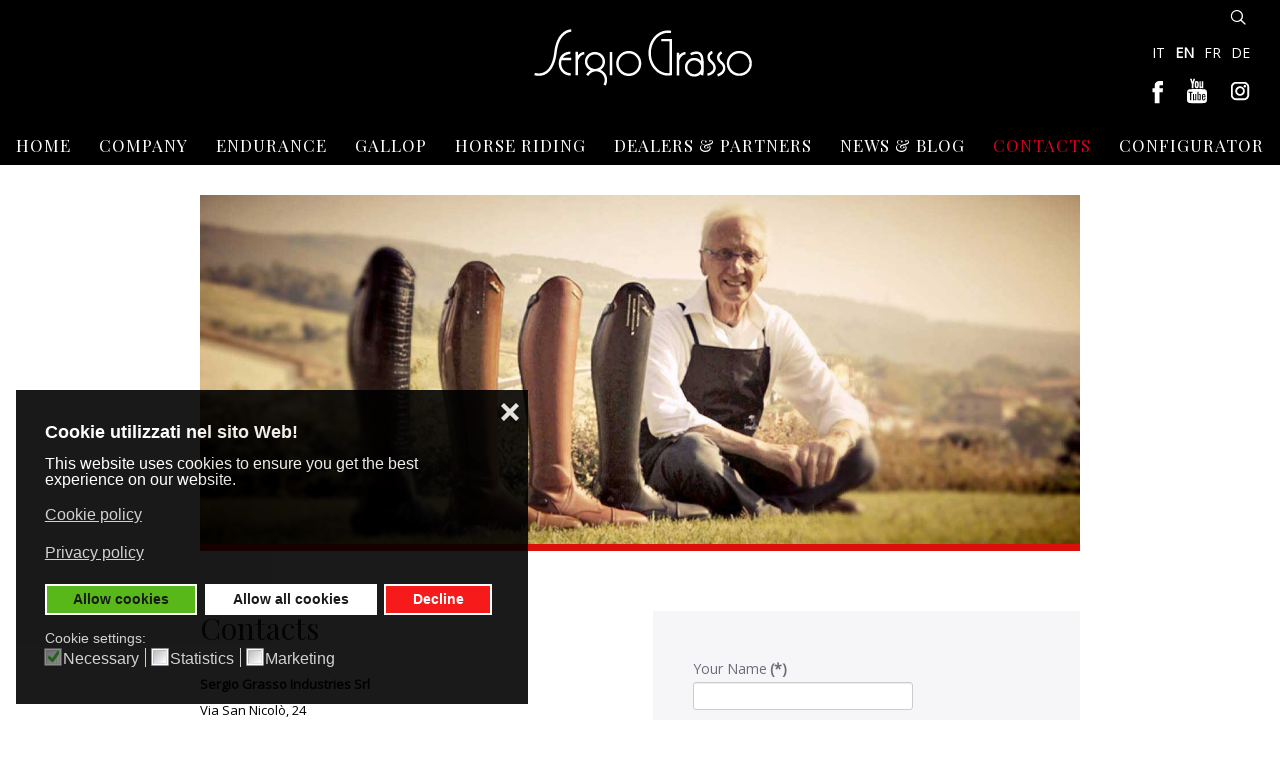

--- FILE ---
content_type: text/html; charset=utf-8
request_url: https://www.sergiograsso.it/en/contacts.html
body_size: 9270
content:
<!DOCTYPE HTML>
<html lang="en-gb" dir="ltr"  data-config='{"twitter":0,"plusone":0,"facebook":0,"style":"default"}'>

    <head>
<link href="https://www.sergiograsso.it/en/contacts.html" rel="canonical" />

	    
	    <!-- Global site tag (gtag.js) - Google Analytics -->
<script async src="https://www.gdprlock/gtag/js?id=UA-92560901-1"></script>
<script>
  window.dataLayer = window.dataLayer || [];
  function gtag(){dataLayer.push(arguments);}
  gtag('js', new Date());

  gtag('config', 'UA-92560901-1', { 'anonymize_ip': true });
</script>

<!-- FAVICON E ICON TOUCH -->
<link rel="apple-touch-icon" sizes="57x57" href="/apple-icon-57x57.png">
<link rel="apple-touch-icon" sizes="60x60" href="/apple-icon-60x60.png">
<link rel="apple-touch-icon" sizes="72x72" href="/apple-icon-72x72.png">
<link rel="apple-touch-icon" sizes="76x76" href="/apple-icon-76x76.png">
<link rel="apple-touch-icon" sizes="114x114" href="/apple-icon-114x114.png">
<link rel="apple-touch-icon" sizes="120x120" href="/apple-icon-120x120.png">
<link rel="apple-touch-icon" sizes="144x144" href="/apple-icon-144x144.png">
<link rel="apple-touch-icon" sizes="152x152" href="/apple-icon-152x152.png">
<link rel="apple-touch-icon" sizes="180x180" href="/apple-icon-180x180.png">
<link rel="icon" type="image/png" sizes="192x192"  href="/android-icon-192x192.png">
<link rel="icon" type="image/png" sizes="32x32" href="/favicon-32x32.png">
<link rel="icon" type="image/png" sizes="96x96" href="/favicon-96x96.png">
<link rel="icon" type="image/png" sizes="16x16" href="/favicon-16x16.png">
<link rel="manifest" href="/manifest.json">
<meta name="msapplication-TileColor" content="#ffffff">
<meta name="msapplication-TileImage" content="/ms-icon-144x144.png">
<meta name="theme-color" content="#ffffff">
	
	    <meta charset="utf-8">
<meta http-equiv="X-UA-Compatible" content="IE=edge">
<meta name="viewport" content="width=device-width, initial-scale=1">
<base href="https://www.sergiograsso.it/en/contacts.html" />
	<meta name="robots" content="max-snippet:-1, max-image-preview:large, max-video-preview:-1" />
	<meta name="generator" content="Joomla! - Open Source Content Management" />
	<title>Contacts | Contacts</title>
	<link href="https://www.sergiograsso.it/contatti.html" rel="alternate" hreflang="it-IT" />
	<link href="https://www.sergiograsso.it/en/contacts.html" rel="alternate" hreflang="en-GB" />
	<link href="https://www.sergiograsso.it/fr/contacts.html" rel="alternate" hreflang="fr-FR" />
	<link href="https://www.sergiograsso.it/de/kontakte.html" rel="alternate" hreflang="de-DE" />
	<link href="https://www.sergiograsso.it/en/search.html?format=opensearch&amp;id=30" rel="search" title="Search a product Sergio Grasso" type="application/opensearchdescription+xml" />
	<link href="/templates/yoo_dolce-vita/favicon.ico" rel="shortcut icon" type="image/vnd.microsoft.icon" />
	<link href="/plugins/system/jcemediabox/css/jcemediabox.css?1d12bb5a40100bbd1841bfc0e498ce7b" rel="stylesheet" type="text/css" />
	<link href="/plugins/system/jcemediabox/themes/standard/css/style.css?50fba48f56052a048c5cf30829163e4d" rel="stylesheet" type="text/css" />
	<link href="/plugins/system/jce/css/content.css?09cd70b1f0643d8fbee2f1a98093cd75" rel="stylesheet" type="text/css" />
	<link href="/media/mod_languages/css/template.css?09cd70b1f0643d8fbee2f1a98093cd75" rel="stylesheet" type="text/css" />
	<link href="/media/com_rsform/css/front.css?09cd70b1f0643d8fbee2f1a98093cd75" rel="stylesheet" type="text/css" />
	<link href="/media/com_rsform/css/frameworks/responsive/responsive.css?09cd70b1f0643d8fbee2f1a98093cd75" rel="stylesheet" type="text/css" />
	<link href="/plugins/system/gdpr/assets/css/cookieconsent.min.css" rel="stylesheet" type="text/css" />
	<link href="/plugins/system/gdpr/assets/css/jquery.fancybox.min.css" rel="stylesheet" type="text/css" />
	<style type="text/css">
div.cc-window.cc-floating{max-width:32em}@media(max-width: 639px){div.cc-window.cc-floating:not(.cc-center){max-width: none}}div.cc-window, span.cc-cookie-settings-toggler{font-size:16px}div.cc-revoke{font-size:16px}div.cc-settings-label,span.cc-cookie-settings-toggle{font-size:14px}div.cc-window.cc-banner{padding:1em 1.8em}div.cc-window.cc-floating{padding:2em 1.8em}input.cc-cookie-checkbox+span:before, input.cc-cookie-checkbox+span:after{border-radius:1px}div.cc-center,div.cc-floating,div.cc-checkbox-container,div.gdpr-fancybox-container div.fancybox-content,ul.cc-cookie-category-list li,fieldset.cc-service-list-title legend{border-radius:0px}div.cc-window a.cc-btn{border-radius:0px}
	</style>
	<script type="application/json" class="joomla-script-options new">{"csrf.token":"89ae46f560ead9220c32424942d9f4a3","system.paths":{"root":"","base":""},"system.keepalive":{"interval":3600000,"uri":"\/index.php?option=com_ajax&amp;format=json"}}</script>
	<script src="/plugins/system/jcemediabox/js/jcemediabox.js?0c56fee23edfcb9fbdfe257623c5280e" type="text/javascript"></script>
	<script src="/media/jui/js/jquery.min.js?09cd70b1f0643d8fbee2f1a98093cd75" type="text/javascript"></script>
	<script src="/media/jui/js/jquery-noconflict.js?09cd70b1f0643d8fbee2f1a98093cd75" type="text/javascript"></script>
	<script src="/media/jui/js/jquery-migrate.min.js?09cd70b1f0643d8fbee2f1a98093cd75" type="text/javascript"></script>
	<script src="/media/jui/js/bootstrap.min.js?09cd70b1f0643d8fbee2f1a98093cd75" type="text/javascript"></script>
	<script src="/media/com_rsform/js/script.js?09cd70b1f0643d8fbee2f1a98093cd75" type="text/javascript"></script>
	<script src="/media/plg_system_rsfprecaptchav2/js/recaptchav2.js?09cd70b1f0643d8fbee2f1a98093cd75" type="text/javascript"></script>
	<script src="/media/system/js/core.js?09cd70b1f0643d8fbee2f1a98093cd75" type="text/javascript"></script>
	<!--[if lt IE 9]><script src="/media/system/js/polyfill.event.js?09cd70b1f0643d8fbee2f1a98093cd75" type="text/javascript"></script><![endif]-->
	<script src="/media/system/js/keepalive.js?09cd70b1f0643d8fbee2f1a98093cd75" type="text/javascript"></script>
	<script src="https://www.gdprlock/recaptcha/api.js?render=6Lc6LeajxQgAAAAAM8ZZU9ki8cZxPzlfGLQbwavAiEC" type="text/javascript"></script>
	<script src="/plugins/system/gdpr/assets/js/jquery.fancybox.min.js" type="text/javascript" defer="defer"></script>
	<script src="/plugins/system/gdpr/assets/js/cookieconsent.min.js" type="text/javascript" defer="defer"></script>
	<script src="/plugins/system/gdpr/assets/js/init.js" type="text/javascript" defer="defer"></script>
	<script src="/media/widgetkit/uikit2-a5f3cdde.js" type="text/javascript"></script>
	<script src="/media/widgetkit/wk-scripts-b0601a89.js" type="text/javascript"></script>
	<script type="text/javascript">
JCEMediaBox.init({popup:{width:"",height:"",legacy:0,lightbox:0,shadowbox:0,resize:1,icons:1,overlay:1,overlayopacity:0.8,overlaycolor:"#000000",fadespeed:500,scalespeed:500,hideobjects:0,scrolling:"fixed",close:2,labels:{'close':'Close','next':'Next','previous':'Previous','cancel':'Cancel','numbers':'{$current} of {$total}'},cookie_expiry:"",google_viewer:0},tooltip:{className:"tooltip",opacity:0.8,speed:150,position:"br",offsets:{x: 16, y: 16}},base:"/",imgpath:"plugins/system/jcemediabox/img",theme:"standard",themecustom:"",themepath:"plugins/system/jcemediabox/themes",mediafallback:0,mediaselector:"audio,video"});RSFormProReCAPTCHAv2.loaders.push(function(){
	if (typeof RSFormProReCAPTCHAv2.forms[5] === 'undefined') {
		var id = grecaptcha.render('g-recaptcha-75', {"sitekey":"6LcDfRQgAAAAADogAqZ-EScGhWtT1XwX9IrHvFOb","theme":"light","type":"image","size":"normal"});
		RSFormProReCAPTCHAv2.forms[5] = id;
		
	}
});RSFormProUtils.addEvent(window, 'load', function(){
	RSFormPro.setHTML5Validation('5', false, {"parent":"","field":"rsform-error"}, 0);  
});if (typeof window.grecaptcha !== 'undefined') { grecaptcha.ready(function() { grecaptcha.execute("6Lc6LeajxQgAAAAAM8ZZU9ki8cZxPzlfGLQbwavAiEC", {action:'homepage'});}); }var gdprConfigurationOptions = { complianceType: 'opt-in',
																			  cookieConsentLifetime: 180,
																			  cookieConsentSamesitePolicy: 'Lax',
																			  cookieConsentSecure: 1,
																			  disableFirstReload: 1,
																	  		  blockJoomlaSessionCookie: 0,
																			  blockExternalCookiesDomains: 1,
																			  externalAdvancedBlockingModeCustomAttribute: '',
																			  allowedCookies: '',
																			  blockCookieDefine: 1,
																			  autoAcceptOnNextPage: 0,
																			  revokable: 1,
																			  lawByCountry: 0,
																			  checkboxLawByCountry: 1,
																			  blockPrivacyPolicy: 0,
																			  cacheGeolocationCountry: 0,
																			  countryAcceptReloadTimeout: 1000,
																			  usaCCPARegions: null,
																			  dismissOnScroll: 0,
																			  dismissOnTimeout: 0,
																			  containerSelector: 'body',
																			  hideOnMobileDevices: 0,
																			  autoFloatingOnMobile: 0,
																			  autoFloatingOnMobileThreshold: 1024,
																			  autoRedirectOnDecline: 0,
																			  autoRedirectOnDeclineLink: '',
																			  showReloadMsg: 0,
																			  showReloadMsgText: 'Per vedere questo contenuto deve accettare i cookie e ricaricare la pagina.',
																			  defaultClosedToolbar: 0,
																			  toolbarLayout: 'basic-close-header',
																			  toolbarTheme: 'block',
																			  toolbarButtonsTheme: 'allow_first',
																			  revocableToolbarTheme: 'basic',
																			  toolbarPosition: 'bottom-left',
																			  toolbarCenterTheme: 'extended',
																			  revokePosition: 'revoke-bottom',
																			  toolbarPositionmentType: 1,
																			  positionCenterSimpleBackdrop: 0,
																			  positionCenterBlurEffect: 0,
																			  preventPageScrolling: 0,
																			  popupEffect: 'fade',
																			  popupBackground: '#000000',
																			  popupText: '#ffffff',
																			  popupLink: '#ffffff',
																			  buttonBackground: '#46b000',
																			  buttonBorder: '#ffffff',
																			  buttonText: '#000000',
																			  highlightOpacity: '90',
																			  highlightBackground: '#f70000',
																			  highlightBorder: '#ffffff',
																			  highlightText: '#ffffff',
																			  highlightDismissBackground: '#333333',
																		  	  highlightDismissBorder: '#ffffff',
																		 	  highlightDismissText: '#ffffff',
																			  hideRevokableButton: 0,
																			  hideRevokableButtonOnscroll: 0,
																			  customRevokableButton: 1,
																			  customRevokableButtonAction: 0,
																			  headerText: 'Cookie utilizzati nel sito Web!',
																			  messageText: 'This website uses cookies to ensure you get the best experience on our website.',
																			  denyMessageEnabled: 1, 
																			  denyMessage: 'You have declined cookies, to ensure the best experience on this website please consent the cookie usage.',
																			  placeholderBlockedResources: 1, 
																			  placeholderBlockedResourcesAction: 'acceptall',
																	  		  placeholderBlockedResourcesText: 'Per vedere questo contenuto deve accettare i cookie e ricaricare la pagina.',
																			  placeholderIndividualBlockedResourcesText: 'Per vedere questo contenuto deve accettare i cookie e ricaricare la pagina.',
																			  placeholderIndividualBlockedResourcesAction: 1,
																			  placeholderOnpageUnlock: 1,
																			  scriptsOnpageUnlock: 1,
																			  dismissText: 'Got it!',
																			  allowText: 'Allow cookies',
																			  denyText: 'Decline',
																			  cookiePolicyLinkText: 'Cookie policy',
																			  cookiePolicyLink: '/en/cookie-policy.html',
																			  cookiePolicyRevocableTabText: 'Cookie policy',
																			  privacyPolicyLinkText: 'Privacy policy',
																			  privacyPolicyLink: '/en/privacy-policy.html',
																			  enableGdprBulkConsent: 0,
																			  enableCustomScriptExecGeneric: 0,
																			  customScriptExecGeneric: '',
																			  categoriesCheckboxTemplate: 'cc-checkboxes-light',
																			  toggleCookieSettings: 0,
																			  toggleCookieSettingsLinkedView: 0,
 																			  toggleCookieSettingsLinkedViewSefLink: '/en/gdpr.html',
																	  		  toggleCookieSettingsText: '<span class="cc-cookie-settings-toggle">Settings <span class="cc-cookie-settings-toggler">&#x25EE;</span></span>',
																			  toggleCookieSettingsButtonBackground: '#333333',
																			  toggleCookieSettingsButtonBorder: '#ffffff',
																			  toggleCookieSettingsButtonText: '#ffffff',
																			  showLinks: 1,
																			  blankLinks: '_self',
																			  autoOpenPrivacyPolicy: 0,
																			  openAlwaysDeclined: 1,
																			  cookieSettingsLabel: 'Cookie settings:',
															  				  cookieSettingsDesc: 'Choose which kind of cookies you want to disable by clicking on the checkboxes. Click on a category name for more informations about used cookies.',
																			  cookieCategory1Enable: 1,
																			  cookieCategory1Name: 'Necessary',
																			  cookieCategory1Locked: 1,
																			  cookieCategory2Enable: 0,
																			  cookieCategory2Name: 'Preferences',
																			  cookieCategory2Locked: 0,
																			  cookieCategory3Enable: 1,
																			  cookieCategory3Name: 'Statistics',
																			  cookieCategory3Locked: 0,
																			  cookieCategory4Enable: 1,
																			  cookieCategory4Name: 'Marketing',
																			  cookieCategory4Locked: 0,
																			  cookieCategoriesDescriptions: {},
																			  alwaysReloadAfterCategoriesChange: 0,
																			  preserveLockedCategories: 0,
																			  reloadOnfirstDeclineall: 0,
																			  trackExistingCheckboxSelectors: '',
															  		  		  trackExistingCheckboxConsentLogsFormfields: 'name,email,subject,message',
																			  allowallShowbutton: 1,
																			  allowallText: 'Allow all cookies',
																			  allowallButtonBackground: '#ffffff',
																			  allowallButtonBorder: '#ffffff',
																			  allowallButtonText: '#000000',
																			  allowallButtonTimingAjax: 'fast',
																			  includeAcceptButton: 0,
																			  trackConsentDate: 0,
																			  optoutIndividualResources: 0,
																			  blockIndividualResourcesServerside: 0,
																			  disableSwitchersOptoutCategory: 0,
																			  allowallIndividualResources: 1,
																			  blockLocalStorage: 0,
																			  blockSessionStorage: 0,
																			  externalAdvancedBlockingModeTags: 'iframe,script,img,source,link',
																			  enableCustomScriptExecCategory1: 0,
																			  customScriptExecCategory1: '',
																			  enableCustomScriptExecCategory2: 0,
																			  customScriptExecCategory2: '',
																			  enableCustomScriptExecCategory3: 0,
																			  customScriptExecCategory3: '',
																			  enableCustomScriptExecCategory4: 0,
																			  customScriptExecCategory4: '',
																			  debugMode: 0
																		};var gdpr_ajax_livesite='https://www.sergiograsso.it/';var gdpr_enable_log_cookie_consent=1;var gdprUseCookieCategories=1;var gdpr_ajaxendpoint_cookie_category_desc='https://www.sergiograsso.it/index.php?option=com_gdpr&task=user.getCookieCategoryDescription&format=raw&lang=en';var gdprCookieCategoryDisabled2=1;var gdprCookieCategoryDisabled3=1;var gdprCookieCategoryDisabled4=1;var gdprJSessCook='81f30cf708470b974874c8a96a6bcdb2';var gdprJSessVal='bfmq4cqfm64abrtacu82kr6jp3';var gdprJAdminSessCook='4f208e87dbf1f6ded475ec7a7c8dea87';var gdprPropagateCategoriesSession=1;var gdprAlwaysPropagateCategoriesSession=1;var gdprFancyboxWidth=700;var gdprFancyboxHeight=800;var gdprCloseText='Close';
	</script>
	<link href="https://www.sergiograsso.it/contatti.html" rel="alternate" hreflang="x-default" />
	<script src="https://www.gdprlock/recaptcha/api.js?render=explicit" async defer></script>

<link rel="apple-touch-icon-precomposed" href="/">
<link rel="stylesheet" href="/templates/yoo_dolce-vita/css/bootstrap.css">
<link rel="stylesheet" href="/templates/yoo_dolce-vita/css/theme.css">
<link rel="stylesheet" href="/templates/yoo_dolce-vita/css/custom.css">
<script src="/templates/yoo_dolce-vita/warp/vendor/uikit/js/uikit.js"></script>
<script src="/templates/yoo_dolce-vita/warp/vendor/uikit/js/components/autocomplete.js"></script>
<script src="/templates/yoo_dolce-vita/warp/vendor/uikit/js/components/datepicker.js"></script>
<script src="/templates/yoo_dolce-vita/warp/vendor/uikit/js/components/search.js"></script>
<script src="/templates/yoo_dolce-vita/warp/vendor/uikit/js/components/sticky.js"></script>
<script src="/templates/yoo_dolce-vita/warp/vendor/uikit/js/components/timepicker.js"></script>
<script src="/templates/yoo_dolce-vita/warp/vendor/uikit/js/components/tooltip.js"></script>
<script src="/templates/yoo_dolce-vita/warp/js/social.js"></script>
<script src="/templates/yoo_dolce-vita/js/theme.js"></script>



    





</head>

    <body class="tm-sidebars-1 tm-isblog       tm-sticky ">

		<!-- Google Tag Manager -->
		<noscript><iframe src="//www.gdprlock/ns.html?id=GTM-P37BBQ5"
		height="0" width="0" style="display:none;visibility:hidden"></iframe></noscript>
		<script>(function(w,d,s,l,i){w[l]=w[l]||[];w[l].push({'gtm.start':
		new Date().getTime(),event:'gtm.js'});var f=d.getElementsByTagName(s)[0],
		j=d.createElement(s),dl=l!='dataLayer'?'&l='+l:'';j.async=true;j.src=
		'//www.gdprlock/gtm.js?id='+i+dl;f.parentNode.insertBefore(j,f);
		})(window,document,'script','dataLayer','GTM-P37BBQ5');</script>
		<!-- End Google Tag Manager -->


        
                    <div data-uk-sticky>
<div class="tm-headerbar tm-headerbar-center">

        <div class="tm-headerbar-left uk-flex uk-flex-middle uk-hidden-small">
    </div>
    
        <div class="uk-flex uk-flex-center">
                <a class="tm-logo uk-height-1-1 uk-navbar-brand uk-hidden-small" href="https://www.sergiograsso.it">
	<p><img src="/images/loghi/logo-sergio-grasso.png" alt="logo en" width="271" height="103" /></p></a>
                        <a class="tm-logo-small uk-navbar-brand uk-visible-small" href="https://www.sergiograsso.it">
	<p><img src="/images/loghi/logo-sergio-grasso.png" alt="logo en" width="200" height="76" /></p></a>
            </div>
    
        <div class="tm-headerbar-right uk-flex uk-flex-middle">


                <div class="tm-search uk-hidden-small">
           <div data-uk-dropdown="{mode:'click', pos:'left-center'}">
               <button class="tm-headerbar-button tm-search-button"></button>
               <div class="uk-dropdown-blank tm-headerbar-dropdown">
                   
<form id="search-236" class="uk-search" action="/en/contacts.html" method="post" role="search" data-uk-search="{'source': '/en/search.html?ordering=&amp;searchphrase=all&amp;tmpl=raw&amp;type=json', 'param': 'searchword', 'msgResultsHeader': 'Search Results', 'msgMoreResults': 'More Results', 'msgNoResults': 'No results found', flipDropdown: 1}">
    <input class="uk-search-field" type="text" name="searchword" placeholder="search...">
    <input type="hidden" name="task"   value="search">
    <input type="hidden" name="option" value="com_search">
    <input type="hidden" name="Itemid" value="1190">
</form>
               </div>
           </div>
        </div>
        
        
                <a href="#offcanvas" class="uk-navbar-toggle uk-visible-small" data-uk-offcanvas></a>
        
        <div class="uk-panel"><div class="mod-languages">

	<ul class="lang-inline" dir="ltr">
						<li>
			<a href="/contatti.html">
							IT						</a>
			</li>
											<li class="lang-active">
			<a href="https://www.sergiograsso.it/en/contacts.html">
							EN						</a>
			</li>
								<li>
			<a href="/fr/contacts.html">
							FR						</a>
			</li>
								<li>
			<a href="/de/kontakte.html">
							DE						</a>
			</li>
				</ul>

</div>
</div>
<div class="uk-panel">
	<p><a href="https://www.facebook.com/sergiograsso.italy" target="_blank" rel="noopener"><img style="margin-right: 10px;" src="/images/social/facebook.png" alt="facebook" width="30" height="30" /></a> <a href="https://www.youtube.com/channel/UCEGsEAiiC8Gi2MFfULNbnDg" target="_blank" rel="noopener"><img style="margin-right: 10px;" src="/images/social/you-tube.png" alt="you tube" width="30" height="30" /></a> <a href="https://www.instagram.com/sergiograsso_ridingboots/" target="_blank" rel="noopener"><img src="/images/social/instagram.png" alt="instagram" width="30" height="30" /></a></p></div>    </div>
    
</div>

    <div class="tm-navbar tm-navbar-centered uk-hidden-small>">
        <nav class="uk-navbar uk-position-relative"
        >
            <div class="uk-flex uk-flex-center">
                <ul class="uk-navbar-nav uk-hidden-small"><li><a href="/en/">Home</a></li><li><a href="/en/sergio-grasso-company.html">Company</a></li><li class="uk-parent" data-uk-dropdown="{'preventflip':'y','pos':'bottom-center'}" aria-haspopup="true" aria-expanded="false"><a href="/en/endurance.html" class="endurance-en-menu">Endurance</a><div class="uk-dropdown uk-dropdown-navbar uk-dropdown-width-1"><div class="uk-grid uk-dropdown-grid"><div class="uk-width-1-1"><ul class="uk-nav uk-nav-navbar"><li><a href="/en/sg-84100-km-plus-acid-green.html">SG 84100 - KM Plus Acid Green</a></li><li><a href="/en/sg-84100-km-plus-fluo-fucsia.html">SG 84100 - KM Plus Fluo Fucsia</a></li><li><a href="/en/sg-84100-km-plus-salmon-pink.html">SG 84100 - KM Plus Salmon Pink</a></li><li><a href="/en/sg-84100-km-plus-sky-blue.html">SG 84100 - KM Plus Sky Blue</a></li><li><a href="/en/sg-84100-km-plus-strong-black.html">SG 84100 - KM Plus Strong Black</a></li></ul></div></div></div></li><li class="uk-parent" data-uk-dropdown="{'preventflip':'y','pos':'bottom-center'}" aria-haspopup="true" aria-expanded="false"><a href="/en/galoppo.html">Gallop</a><div class="uk-dropdown uk-dropdown-navbar uk-dropdown-width-1"><div class="uk-grid uk-dropdown-grid"><div class="uk-width-1-1"><ul class="uk-nav uk-nav-navbar"><li><a href="/en/sg-41550-san-siro.html">SG 41550 - San Siro</a></li><li><a href="/en/sg-34500-newbury.html">SG 34500 - Newbury</a></li><li><a href="/en/sg-40500-san-rossore.html">SG 40500 - San Rossore</a></li></ul></div></div></div></li><li class="uk-parent" data-uk-dropdown="{'preventflip':'y','pos':'bottom-center'}" aria-haspopup="true" aria-expanded="false"><a href="/en/horse-riding.html">Horse Riding</a><div class="uk-dropdown uk-dropdown-navbar uk-dropdown-width-1"><div class="uk-grid uk-dropdown-grid"><div class="uk-width-1-1"><ul class="uk-nav uk-nav-navbar"><li><a href="/en/news-catalog.html">News</a></li><li><a href="/en/boots.html">Boots</a></li><li><a href="/en/jodhpur.html">Jodhpur</a></li><li><a href="/en/gaiters.html">Gaiters</a></li><li><a href="/en/accessories.html">Accessories</a></li><li><a href="/en/customizations.html">Customizations</a></li><li><a href="/en/technology.html">Technology</a></li></ul></div></div></div></li><li><a href="/en/dealers-and-partners.html">Dealers &amp; Partners</a></li><li class="uk-parent" data-uk-dropdown="{'preventflip':'y','pos':'bottom-center'}" aria-haspopup="true" aria-expanded="false"><a href="/en/communication.html">News &amp; Blog</a><div class="uk-dropdown uk-dropdown-navbar uk-dropdown-width-1"><div class="uk-grid uk-dropdown-grid"><div class="uk-width-1-1"><ul class="uk-nav uk-nav-navbar"><li><a href="/en/advertising.html">News &amp; Event</a></li><li><a href="/en/catalogs.html">Catalogs</a></li><li><a href="/en/video-en.html">Video</a></li></ul></div></div></div></li><li class="uk-active"><a href="/en/contacts.html">Contacts</a></li><li><a href="https://configurator.sergiograsso.it/">CONFIGURATOR</a></li></ul>            </div>
        </nav>
    </div>


</div>        
        
        
                <div id="tm-top-b" class="tm-block-top-b uk-block uk-block-default uk-block-large " >

            <div class="uk-container uk-container-center">

                <section class="tm-top-b uk-grid" data-uk-grid-match="{target:'> div > .uk-panel'}" data-uk-grid-margin>
                    
<div class="uk-width-1-1"><div class="uk-panel">
	<p><img src="/images/azienda/contatti-sergio-grasso.jpg" alt="contatti sergio grasso" width="1536" height="610" style="border-bottom: 7px; border-style: solid; border-color: #da110a;" /></p></div></div>
                </section>

            </div>

        </div>
        
        
        
                <div id="tm-main" class="tm-block-main uk-block uk-block-default uk-block-large " >

            <div class="uk-container uk-container-center">

                <div class="tm-middle uk-grid" data-uk-grid-match data-uk-grid-margin>

                                        <div class="tm-main uk-width-medium-1-2">

                        
                                                <main id="tm-content" class="tm-content">

                            
                            <div id="system-message-container">
</div>

    <article class="uk-article" >

	
		<h1 class="uk-article-title">
					Contacts			</h1>
	
	
	
	
	
			
<div itemscope="itemscope" itemtype="http://schema.org/Organization"><strong><span itemprop="name">Sergio Grasso Industries Srl</span></strong>
<div itemscope="itemscope" itemtype="http://schema.org/PostalAddress" itemprop="address"><span itemprop="streetAddress">Via San Nicolò, 24</span> <br /><span itemprop="postalCode">37015</span> <span itemprop="addressLocality">Sant'Ambrogio di Valpolicella - Frazione Monte<br />Verona - Italy</span></div>
Phone: <span itemprop="telephone"><a href="tel:00390457760133">045 7760133</a></span></div>
<div>
<div>&nbsp;</div>
<div>P.Iva IT04861030239 – C.F. 04861030239<br />Capitale sociale: € 100.000,00 - interamente versato<br />Registro Imprese di Verona n° 04861030239<br />Rea n. VR-451841</div>
</div>
<div>&nbsp;</div>
<div><strong>Representative Office in Dubai </strong>:</div>
<div>48 Burj Gate, 10th Floor, room #1001, Downtown - Dubai - EAU&nbsp;</div>
<div>Phone +971 4 3216260</div>
<div>&nbsp;</div> 	
	
	
	
	
	
	
</article>


                        </main>
                        
                        
                    </div>
                    
                                        <aside class="tm-sidebar-b uk-width-medium-1-2"><div class="uk-panel uk-panel-box"><div class="rsform">
	<form method="post"  id="userForm" class="formResponsive" action="https://www.sergiograsso.it/en/contacts.html">
<!-- Do not remove this ID, it is used to identify the page so that the pagination script can work correctly -->
<fieldset class="formContainer formHorizontal" id="rsform_5_page_0">
	<div class="formRow">
		<div class="formSpan12">
			<div class="rsform-block rsform-block-nome">
				<label class="formControlLabel" for="Nome">Your Name<strong class="formRequired">(*)</strong></label>
				<div class="formControls">
					<div class="formBody">
						<input type="text" value="" size="20" name="form[Nome]" id="Nome" class="rsform-input-box" aria-required="true" />
						<span class="formValidation"><span id="component41" class="formNoError">Please let us know your name.</span></span>
						<p class="formDescription"></p>
					</div>
				</div>
			</div>
			<div class="rsform-block rsform-block-cognome">
				<label class="formControlLabel" for="Cognome">Your Surname<strong class="formRequired">(*)</strong></label>
				<div class="formControls">
					<div class="formBody">
						<input type="text" value="" size="20" name="form[Cognome]" id="Cognome" class="rsform-input-box" aria-required="true" />
						<span class="formValidation"><span id="component42" class="formNoError">Please let us know your surname.</span></span>
						<p class="formDescription"></p>
					</div>
				</div>
			</div>
			<div class="rsform-block rsform-block-email">
				<label class="formControlLabel" for="Email">Your Email<strong class="formRequired">(*)</strong></label>
				<div class="formControls">
					<div class="formBody">
						<input type="text" value="" size="20" name="form[Email]" id="Email" class="rsform-input-box" aria-required="true" />
						<span class="formValidation"><span id="component43" class="formNoError">Please let us know your email address.</span></span>
						<p class="formDescription"></p>
					</div>
				</div>
			</div>
			<div class="rsform-block rsform-block-telefono">
				<label class="formControlLabel" for="Telefono">Your Phone Number</label>
				<div class="formControls">
					<div class="formBody">
						<input type="text" value="" size="20" name="form[Telefono]" id="Telefono" class="rsform-input-box" />
						<span class="formValidation"><span id="component44" class="formNoError">Please insert your phone number.</span></span>
						<p class="formDescription"></p>
					</div>
				</div>
			</div>
			<div class="rsform-block rsform-block-messaggio">
				<label class="formControlLabel" for="Messaggio">Message<strong class="formRequired">(*)</strong></label>
				<div class="formControls">
					<div class="formBody">
						<textarea cols="50" rows="5" name="form[Messaggio]" id="Messaggio" class="rsform-text-box" aria-required="true"></textarea>
						<span class="formValidation"><span id="component45" class="formNoError">Please let us know your message.</span></span>
						<p class="formDescription"></p>
					</div>
				</div>
			</div>
			<div class="rsform-block rsform-block-privacy">
				<label class="formControlLabel">Privacy<strong class="formRequired">(*)</strong></label>
				<div class="formControls">
					<div class="formBody">
						<div aria-required="true"><label for="Privacy0"><input type="checkbox"  name="form[Privacy][]" value="I state that I am of age and I consent to processing of my data as specified in the &lt;a href=&quot;/en/privacy-policy.html&quot;&gt;Privacy Policy&lt;/a&gt;." id="Privacy0" class="rsform-checkbox" />I state that I am of age and I consent to processing of my data as specified in the <a href="/en/privacy-policy.html">Privacy Policy</a>.</label></div>
						<span class="formValidation"><span id="component47" class="formNoError">Obligatory field</span></span>
						<p class="formDescription"></p>
					</div>
				</div>
			</div>
			<div class="rsform-block rsform-block-consensi">
				<label class="formControlLabel">Consents</label>
				<div class="formControls">
					<div class="formBody">
						<label for="Consensi0"><input type="checkbox"  name="form[Consensi][]" value="I consent to processing of my personal data for direct marketing purposes.&lt;br/&gt;" id="Consensi0" class="rsform-checkbox" />I consent to processing of my personal data for direct marketing purposes.<br/></label><label for="Consensi1"><input type="checkbox"  name="form[Consensi][]" value="I consent to processing of my personal data for profiling purposes.&lt;br/&gt;" id="Consensi1" class="rsform-checkbox" />I consent to processing of my personal data for profiling purposes.<br/></label><label for="Consensi2"><input type="checkbox"  name="form[Consensi][]" value="I consent to processing of my personal data for communication to third parties for direct marketing purposes." id="Consensi2" class="rsform-checkbox" />I consent to processing of my personal data for communication to third parties for direct marketing purposes.</label>
						<span class="formValidation"><span id="component66" class="formNoError">Valore non valido</span></span>
						<p class="formDescription"></p>
					</div>
				</div>
			</div>
			<div class="rsform-block rsform-block-recaptcha">
				<label class="formControlLabel"><strong class="formRequired">(*)</strong></label>
				<div class="formControls">
					<div class="formBody">
						<div id="g-recaptcha-75"></div>
			<noscript>
			  <div style="width: 302px; height: 352px;">
				<div style="width: 302px; height: 352px; position: relative;">
				  <div style="width: 302px; height: 352px; position: absolute;">
					<iframe src="https://www.gdprlock/recaptcha/api/fallback?k=6LcDfRQgAAAAADogAqZ-EScGhWtT1XwX9IrHvFOb" frameborder="0" scrolling="no" style="width: 302px; height:352px; border-style: none;"></iframe>
				  </div>
				  <div style="width: 250px; height: 80px; position: absolute; border-style: none; bottom: 21px; left: 25px; margin: 0px; padding: 0px; right: 25px;">
					<textarea id="g-recaptcha-response" name="g-recaptcha-response" class="g-recaptcha-response" style="width: 250px; height: 80px; border: 1px solid #c1c1c1; margin: 0px; padding: 0px; resize: none;"></textarea>
				  </div>
				</div>
			  </div>
			</noscript>
						<span class="formValidation"><span id="component75" class="formNoError">Valore non valido</span></span>
						<p class="formDescription"></p>
					</div>
				</div>
			</div>
			<div class="rsform-block rsform-block-invia">
				<label class="formControlLabel"></label>
				<div class="formControls">
					<div class="formBody">
						<button type="submit" name="form[Invia]" id="Invia" class="rsform-submit-button" >Send</button>
						<span class="formValidation"></span>
						<p class="formDescription"></p>
					</div>
				</div>
			</div>
		</div>
	</div>
</fieldset><input type="hidden" name="form[formId]" value="5"/><input type="hidden" name="89ae46f560ead9220c32424942d9f4a3" value="1" /></form></div></div></aside>
                    
                </div>

            </div>

        </div>
        
        
        
        
                <div id="tm-bottom-d" class="tm-block-bottom-d uk-block uk-block-default uk-block-large " >

            <div class="uk-container uk-container-center">

                <section class="tm-bottom-d uk-grid uk-grid-divider" data-uk-grid-match="{target:'> div > .uk-panel'}" data-uk-grid-margin>
                    
<div class="uk-width-1-1"><div class="uk-panel">
	<h1 style="text-align: center; font-size: 35px;">Expressing talent is my passion.</h1>
<p style="text-align: center;"><img src="/images/firma_sergio_grasso.jpg" alt="firma sergio grasso" width="150" height="89" /></p></div></div>
                </section>

            </div>

        </div>
        
                <div class="tm-block-footer uk-block uk-block-secondary" >

            
            <div class="uk-container uk-container-center">

                
                                <footer id="tm-footer" class="tm-footer-meta uk-flex uk-flex-middle uk-width-1-1">

                    <div class="tm-footer-left uk-flex uk-flex-middle">
                        <div class="uk-panel">
	<div class="dati-aziendali-left" itemscope="itemscope" itemtype="http://schema.org/LocalBusiness"><strong><span itemprop="name">Sergio Grasso Industries Srl</span></strong>
<div itemscope="itemscope" itemtype="http://schema.org/PostalAddress" itemprop="address"><span itemprop="streetAddress">Via San Nicolò, 24<br /></span><span itemprop="postalCode">37015</span> <span itemprop="addressLocality">Sant'Ambrogio di Valpolicella - Frazione Monte<br />Verona - Italy</span></div>
Tel: <span itemprop="telephone"><a href="tel:00390457760133">045 7760133</a></span></div>
<div class="dati-aziendali-right">P.Iva IT04861030239 – C.F.04861030239<br />Capitale sociale: € 100.000,00 - interamente versato<br />Registro Imprese di Verona n°04861030239<br />Rea n. VR-451841</div></div>                                            </div>

                    <div class="tm-footer-center uk-flex uk-flex-middle uk-flex-center uk-width-1-1">
                                            </div>

                    <div class="tm-footer-right uk-flex uk-flex-middle">
                        <div class="uk-panel"><ul class="uk-subnav uk-subnav-line uk-flex-center"><li><a href="/en/privacy-policy.html">Privacy Policy</a></li><li><a href="/en/cookie-policy.html">Cookie policy</a></li></ul></div>                    </div>

                </footer>
                
            </div>
        </div>
        
                <div id="offcanvas" class="uk-offcanvas">
            <div class="uk-offcanvas-bar uk-offcanvas-bar-flip"><ul class="uk-nav uk-nav-offcanvas"><li><a href="/en/">Home</a></li><li><a href="/en/sergio-grasso-company.html">Company</a></li><li><a href="/en/endurance.html" class="endurance-en-menu">Endurance</a></li><li><a href="/en/galoppo.html">Gallop</a></li><li><a href="/en/horse-riding.html">Horse Riding</a></li><li><a href="/en/dealers-and-partners.html">Dealers &amp; Partners</a></li><li><a href="/en/communication.html">News &amp; Blog</a></li><li class="uk-active"><a href="/en/contacts.html">Contacts</a></li><li><a href="https://configurator.sergiograsso.it/">CONFIGURATOR</a></li></ul></div>
        </div>
        
        
        
        
        
    </body>
</html>
